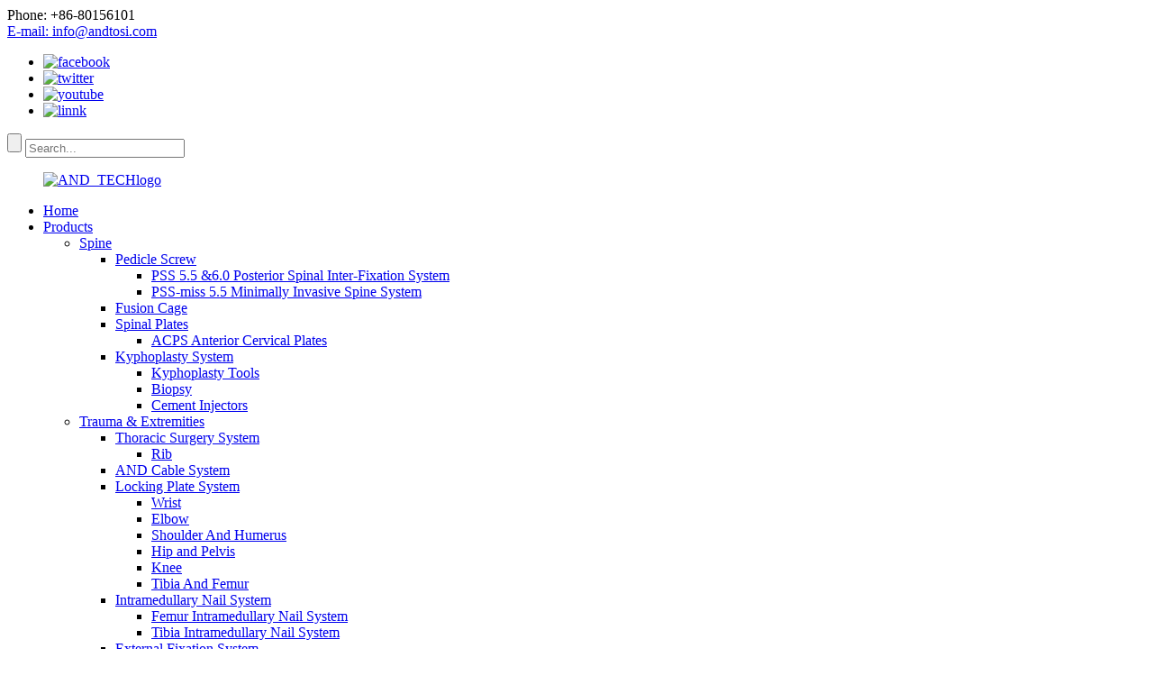

--- FILE ---
content_type: text/html
request_url: https://www.and-en.com/pss-miss-5-5-minimally-invasive-spine-system/
body_size: 11115
content:
<!DOCTYPE html>
<html dir="ltr" lang="en">
<head>
<meta charset="UTF-8"/>
<!-- Google Tag Manager -->
<script>(function(w,d,s,l,i){w[l]=w[l]||[];w[l].push({'gtm.start':
new Date().getTime(),event:'gtm.js'});var f=d.getElementsByTagName(s)[0],
j=d.createElement(s),dl=l!='dataLayer'?'&l='+l:'';j.async=true;j.src=
'https://www.googletagmanager.com/gtm.js?id='+i+dl;f.parentNode.insertBefore(j,f);
})(window,document,'script','dataLayer','GTM-54HFFQKT');</script>
<!-- End Google Tag Manager -->
<meta http-equiv="Content-Type" content="text/html; charset=UTF-8" />
<!-- Global site tag (gtag.js) - Google Analytics -->
<script async src="https://www.googletagmanager.com/gtag/js?id=UA-220431233-44"></script>
<script>
  window.dataLayer = window.dataLayer || [];
  function gtag(){dataLayer.push(arguments);}
  gtag('js', new Date());

  gtag('config', 'UA-220431233-44');
</script>

<title>PSS-miss 5.5 Minimally Invasive Spine System Manufacturers &amp; Suppliers - China PSS-miss 5.5 Minimally Invasive Spine System Factory</title>
<meta name="viewport" content="width=device-width,initial-scale=1,minimum-scale=1,maximum-scale=1,user-scalable=no">
<link rel="apple-touch-icon-precomposed" href="">
<meta name="format-detection" content="telephone=no">
<meta name="apple-mobile-web-app-capable" content="yes">
<meta name="apple-mobile-web-app-status-bar-style" content="black">


<link href="//cdn.globalso.com/and-en/style/global/style.css" rel="stylesheet" onload="this.onload=null;this.rel='stylesheet'">
<link href="//cdn.globalso.com/and-en/style/public/public.css" rel="stylesheet" onload="this.onload=null;this.rel='stylesheet'">

<link rel="shortcut icon" href="https://cdn.globalso.com/and-en/ico.png" />
<link rel="canonical" href="https://www.and-en.com/pss-miss-5-5-minimally-invasive-spine-system/" />
<meta name="description" content="PSS-miss 5.5 Minimally Invasive Spine System Manufacturers, Factory, Suppliers From China, We maintain timely delivery schedules, innovative designs, quality and transparency for our customers. Our moto is to deliver quality products within stipulated time. " />
</head>
<body>
<!-- Google Tag Manager (noscript) -->
<noscript><iframe src="https://www.googletagmanager.com/ns.html?id=GTM-54HFFQKT"
height="0" width="0" style="display:none;visibility:hidden"></iframe></noscript>
<!-- End Google Tag Manager (noscript) -->
<div class="container">
    <!-- web_head start -->
    <header class=" web_head">
    <section class="top_bar">
      <div class="layout">
        <div class="head_phone"><a>Phone: +86-80156101</a></div>
         <div class="head_mail"><a href="mailto:info@andtosi.com">E-mail: info@andtosi.com</a></div>
           <div>
        <ul class="foot_sns wow fadeInUpA" data-wow-delay="1.5s" data-wow-duration=".8s">
       			<li><a target="_blank" href="https://www.facebook.com/Suzhou-and-ScienceTechnology-Development-Corporation-101704605701551"><img src="https://cdn.globalso.com/and-en/sns011.png" alt="facebook"></a></li>
			<li><a target="_blank" href="https://twitter.com/ANDTECH7"><img src="https://cdn.globalso.com/and-en/sns02.png" alt="twitter"></a></li>
			<li><a target="_blank" href="https://www.youtube.com/channel/UCsvRjgqujBzEsEPvYFGcQ9A"><img src="https://cdn.globalso.com/and-en/sns041.png" alt="youtube"></a></li>
			<li><a target="_blank" href="https://www.linkedin.com/company/andtosi"><img src="https://cdn.globalso.com/and-en/linnk.png" alt="linnk"></a></li>
	      </ul>
      </div>
        <div class="head-search">
           <form action="/search.php" method="get">
            <input class="search-btn" type="submit" value=""/>
			<input type="hidden" name="cat" value="490"/>
            <input class="search-ipt" name="s" placeholder="Search..." />
          </form>  
        </div>
      </div>
    </section>
    <div class="head_layout layout">
      <figure class="logo"> <a href="https://www.and-en.com/">			<img src="https://cdn.globalso.com/and-en/AND_TECHlogo.png" alt="AND_TECHlogo">
				</a></figure>
      <nav class="nav_wrap">
        <ul class="head_nav">
          <li><a href="/">Home</a></li>
<li class="current-menu-ancestor"><a href="https://www.and-en.com/products/">Products</a>
<ul class="sub-menu">
	<li class="current-menu-ancestor"><a href="https://www.and-en.com/spine/">Spine</a>
	<ul class="sub-menu">
		<li class="current-menu-ancestor current-menu-parent"><a href="https://www.and-en.com/pedicle-screw/">Pedicle Screw</a>
		<ul class="sub-menu">
			<li><a href="https://www.and-en.com/pss-5-5-6-0-posterior-spinal-inter-fixation-system/">PSS 5.5 &#038;6.0 Posterior Spinal Inter-Fixation System</a></li>
			<li class="nav-current"><a href="https://www.and-en.com/pss-miss-5-5-minimally-invasive-spine-system/">PSS-miss 5.5 Minimally Invasive Spine System</a></li>
		</ul>
</li>
		<li><a href="https://www.and-en.com/fusion-cage/">Fusion Cage</a></li>
		<li><a href="https://www.and-en.com/spinal-plates/">Spinal Plates</a>
		<ul class="sub-menu">
			<li><a href="https://www.and-en.com/acps-anterior-cervical-plates/">ACPS Anterior Cervical Plates</a></li>
		</ul>
</li>
		<li><a href="https://www.and-en.com/kyphoplasty-system/">Kyphoplasty System</a>
		<ul class="sub-menu">
			<li><a href="https://www.and-en.com/kyphoplasty-tools/">Kyphoplasty Tools</a></li>
			<li><a href="https://www.and-en.com/biopsy/">Biopsy</a></li>
			<li><a href="https://www.and-en.com/cement-injectors/">Cement Injectors</a></li>
		</ul>
</li>
	</ul>
</li>
	<li><a href="https://www.and-en.com/trauma-extremities/">Trauma &#038; Extremities</a>
	<ul class="sub-menu">
		<li><a href="https://www.and-en.com/thoracic-surgery-system/">Thoracic Surgery System</a>
		<ul class="sub-menu">
			<li><a href="https://www.and-en.com/rib/">Rib</a></li>
		</ul>
</li>
		<li><a href="https://www.and-en.com/and-cable-system/">AND Cable System</a></li>
		<li><a href="https://www.and-en.com/locking-plate-system/">Locking Plate System</a>
		<ul class="sub-menu">
			<li><a href="https://www.and-en.com/wrist/">Wrist</a></li>
			<li><a href="https://www.and-en.com/elbow/">Elbow</a></li>
			<li><a href="https://www.and-en.com/shoulder-and-humerus/">Shoulder And Humerus</a></li>
			<li><a href="https://www.and-en.com/hip-and-pelvis/">Hip and Pelvis</a></li>
			<li><a href="https://www.and-en.com/knee/">Knee</a></li>
			<li><a href="https://www.and-en.com/tibia-and-femur/">Tibia And Femur</a></li>
		</ul>
</li>
		<li><a href="https://www.and-en.com/intramedullary-nail-system/">Intramedullary Nail System</a>
		<ul class="sub-menu">
			<li><a href="https://www.and-en.com/femur-intramedullary-nail-system/">Femur Intramedullary Nail System</a></li>
			<li><a href="https://www.and-en.com/tibia-intramedullary-nail-system/">Tibia Intramedullary Nail System</a></li>
		</ul>
</li>
		<li><a href="https://www.and-en.com/external-fixation-system/">External Fixation System</a>
		<ul class="sub-menu">
			<li><a href="https://www.and-en.com/unilateral-external-fixation-system/">Unilateral External Fixation System</a></li>
			<li><a href="https://www.and-en.com/dissection-iv-5/">Dissection IV Φ5</a></li>
			<li><a href="https://www.and-en.com/dissection-iv-8/">Dissection IV Φ8</a></li>
			<li><a href="https://www.and-en.com/dissection-ii-iv-11/">Dissection II IV (Φ11)</a></li>
			<li><a href="https://www.and-en.com/horizontal-limb-reconstruction-external-fixation-system/">Horizontal Limb Reconstruction External Fixation System</a></li>
		</ul>
</li>
		<li><a href="https://www.and-en.com/bone-screws/">Bone Screws</a>
		<ul class="sub-menu">
			<li><a href="https://www.and-en.com/non-locking-srew/">Non-Locking Screw</a></li>
			<li><a href="https://www.and-en.com/locking-screw/">Locking Screw</a></li>
			<li><a href="https://www.and-en.com/scan-screw-for-external/">Scan Screw For External</a></li>
			<li><a href="https://www.and-en.com/breakable-compression-metal-bone-screws/">Breakable Compression Metal Bone Screws</a></li>
			<li><a href="https://www.and-en.com/kirschner-wire/">Kirschner Wire</a></li>
		</ul>
</li>
		<li><a href="https://www.and-en.com/cannulated-screw-system/">Cannulated Screw System</a></li>
	</ul>
</li>
	<li><a href="https://www.and-en.com/foot-ankle/">Foot &#038; Ankle</a>
	<ul class="sub-menu">
		<li><a href="https://www.and-en.com/foot-and-ankle-locking-plate/">Foot and Ankle Locking Plate</a></li>
	</ul>
</li>
	<li><a href="https://www.and-en.com/wound/">Wound</a>
	<ul class="sub-menu">
		<li><a href="https://www.and-en.com/vacuum-sealing-drainage-device-accessories/">Vacuum Sealing Drainage Device &#038; Accessories</a></li>
		<li><a href="https://www.and-en.com/npwt-machine/">NPWT Machine</a></li>
		<li><a href="https://www.and-en.com/disposable-vacuum-sealing-drainage-dressing/">Disposable Vacuum Sealing Drainage Dressing</a></li>
	</ul>
</li>
	<li><a href="https://www.and-en.com/joint-replacement/">Joint Replacement</a>
	<ul class="sub-menu">
		<li><a href="https://www.and-en.com/disposable-medical-pulse-irrigator/">Disposable Medical Pulse Irrigator</a></li>
	</ul>
</li>
	<li><a href="https://www.and-en.com/sports-medicine/">Sports Medicine</a>
	<ul class="sub-menu">
		<li><a href="https://www.and-en.com/arthoscopy-system/">Arthoscopy System</a></li>
		<li><a href="https://www.and-en.com/spine-endoscope/">Spine Endoscope</a></li>
		<li><a href="https://www.and-en.com/suture-anchor/">Suture Anchor</a></li>
		<li><a href="https://www.and-en.com/rf-plasma-electrodes/">RF Plasma Electrodes</a></li>
	</ul>
</li>
	<li><a href="https://www.and-en.com/power-tools/">Power Tools</a>
	<ul class="sub-menu">
		<li><a href="https://www.and-en.com/orthopedic-cordless-drill-saw/">Orthopedic Cordless Drill &#038; Saw</a></li>
		<li><a href="https://www.and-en.com/hand-and-foot-power-tools/">Hand and Foot Power Tools</a></li>
	</ul>
</li>
</ul>
</li>
<li><a href="https://www.and-en.com/about-us/">About Us</a>
<ul class="sub-menu">
	<li><a href="https://www.and-en.com/company-vr/">Company VR</a></li>
</ul>
</li>
<li><a href="/news/">News</a></li>
<li><a href="https://www.and-en.com/faqs/">FAQs</a></li>
<li><a href="https://www.and-en.com/contact-us/">Contact Us</a></li>
        </ul>
        <!--change-language-->
          <div class="change-language ensemble">
  <div class="change-language-info">
    <div class="change-language-title medium-title">
       <div class="language-flag language-flag-en"><a href="https://www.and-en.com/"><b class="country-flag"></b><span>English</span> </a></div>
       <b class="language-icon"></b> 
    </div>
	<div class="change-language-cont sub-content">
        <div class="empty"></div>
    </div>
  </div>
</div>
<!--theme438--> 
          <!--change-language theme438--> 
      </nav>
    </div>
  </header>
    <!--// web_head end -->    <!-- sys_sub_head -->
    <section class="sys_sub_head">
    <div class="head_bn_item"><img src="//cdn.globalso.com/and-en/style/global/img/demo/page-banner.jpg" alt="page-banner"></div>
    <h1 class="pagnation_title">PSS-miss 5.5 Minimally Invasive Spine System</h1>
  </section>
  <section class="path_bar">
    <ul>
     <li> <a itemprop="breadcrumb" href="https://www.and-en.com/">Home</a></li><li> <a itemprop="breadcrumb" href="https://www.and-en.com/products/" title="Products">Products</a> </li><li> <a itemprop="breadcrumb" href="https://www.and-en.com/spine/" title="Spine">Spine</a> </li><li> <a itemprop="breadcrumb" href="https://www.and-en.com/pedicle-screw/" title="Pedicle Screw">Pedicle Screw</a> </li><li> <a href="#">PSS-miss 5.5 Minimally Invasive Spine System</a></li>
    </ul>
  </section>
 <section class="web_main page_main">
  <div class="layout">
    <aside class="aside">
  <section class="aside-wrap">
    <section class="side-widget">
    <div class="side-tit-bar">
        <h2 class="side-tit">Categories</h2>
    </div>
    <ul class="side-cate">
      <li class="current-menu-ancestor"><a href="https://www.and-en.com/spine/">Spine</a>
<ul class="sub-menu">
	<li class="current-menu-ancestor current-menu-parent"><a href="https://www.and-en.com/pedicle-screw/">Pedicle Screw</a>
	<ul class="sub-menu">
		<li><a href="https://www.and-en.com/pss-5-5-6-0-posterior-spinal-inter-fixation-system/">PSS 5.5 &#038;6.0 Posterior Spinal Inter-Fixation System</a></li>
		<li class="nav-current"><a href="https://www.and-en.com/pss-miss-5-5-minimally-invasive-spine-system/">PSS-miss 5.5 Minimally Invasive Spine System</a></li>
	</ul>
</li>
	<li><a href="https://www.and-en.com/fusion-cage/">Fusion Cage</a></li>
	<li><a href="https://www.and-en.com/spinal-plates/">Spinal Plates</a>
	<ul class="sub-menu">
		<li><a href="https://www.and-en.com/acps-anterior-cervical-plates/">ACPS Anterior Cervical Plates</a></li>
	</ul>
</li>
	<li><a href="https://www.and-en.com/kyphoplasty-system/">Kyphoplasty System</a>
	<ul class="sub-menu">
		<li><a href="https://www.and-en.com/kyphoplasty-tools/">Kyphoplasty Tools</a></li>
		<li><a href="https://www.and-en.com/biopsy/">Biopsy</a></li>
		<li><a href="https://www.and-en.com/cement-injectors/">Cement Injectors</a></li>
	</ul>
</li>
</ul>
</li>
<li><a href="https://www.and-en.com/trauma-extremities/">Trauma &#038; Extremities</a>
<ul class="sub-menu">
	<li><a href="https://www.and-en.com/thoracic-surgery-system/">Thoracic Surgery System</a>
	<ul class="sub-menu">
		<li><a href="https://www.and-en.com/rib/">Rib</a></li>
	</ul>
</li>
	<li><a href="https://www.and-en.com/and-cable-system/">AND Cable System</a></li>
	<li><a href="https://www.and-en.com/locking-plate-system/">Locking Plate System</a>
	<ul class="sub-menu">
		<li><a href="https://www.and-en.com/wrist/">Wrist</a></li>
		<li><a href="https://www.and-en.com/elbow/">Elbow</a></li>
		<li><a href="https://www.and-en.com/shoulder-and-humerus/">Shoulder And Humerus</a></li>
		<li><a href="https://www.and-en.com/hip-and-pelvis/">Hip and Pelvis</a></li>
		<li><a href="https://www.and-en.com/knee/">Knee</a></li>
		<li><a href="https://www.and-en.com/tibia-and-femur/">Tibia And Femur</a></li>
	</ul>
</li>
	<li><a href="https://www.and-en.com/intramedullary-nail-system/">Intramedullary Nail System</a>
	<ul class="sub-menu">
		<li><a href="https://www.and-en.com/femur-intramedullary-nail-system/">Femur Intramedullary Nail System</a></li>
		<li><a href="https://www.and-en.com/tibia-intramedullary-nail-system/">Tibia Intramedullary Nail System</a></li>
	</ul>
</li>
	<li><a href="https://www.and-en.com/external-fixation-system/">External Fixation System</a>
	<ul class="sub-menu">
		<li><a href="https://www.and-en.com/unilateral-external-fixation-system/">Unilateral External Fixation System</a></li>
		<li><a href="https://www.and-en.com/dissection-iv-5/">Dissection IV Φ5</a></li>
		<li><a href="https://www.and-en.com/dissection-iv-8/">Dissection IV Φ8</a></li>
		<li><a href="https://www.and-en.com/dissection-ii-iv-11/">Dissection II IV (Φ11)</a></li>
		<li><a href="https://www.and-en.com/horizontal-limb-reconstruction-external-fixation-system/">Horizontal Limb Reconstruction External Fixation System</a></li>
	</ul>
</li>
	<li><a href="https://www.and-en.com/bone-screws/">Bone Screws</a>
	<ul class="sub-menu">
		<li><a href="https://www.and-en.com/non-locking-srew/">Non-Locking Screw</a></li>
		<li><a href="https://www.and-en.com/locking-screw/">Locking Screw</a></li>
		<li><a href="https://www.and-en.com/scan-screw-for-external/">Scan Screw For External</a></li>
		<li><a href="https://www.and-en.com/breakable-compression-metal-bone-screws/">Breakable Compression Metal Bone Screws</a></li>
		<li><a href="https://www.and-en.com/kirschner-wire/">Kirschner Wire</a></li>
	</ul>
</li>
	<li><a href="https://www.and-en.com/cannulated-screw-system/">Cannulated Screw System</a></li>
</ul>
</li>
<li><a href="https://www.and-en.com/foot-ankle/">Foot &#038; Ankle</a>
<ul class="sub-menu">
	<li><a href="https://www.and-en.com/foot-and-ankle-locking-plate/">Foot and Ankle Locking Plate</a></li>
</ul>
</li>
<li><a href="https://www.and-en.com/wound/">Wound</a>
<ul class="sub-menu">
	<li><a href="https://www.and-en.com/vacuum-sealing-drainage-device-accessories/">Vacuum Sealing Drainage Device &#038; Accessories</a></li>
	<li><a href="https://www.and-en.com/npwt-machine/">NPWT Machine</a></li>
	<li><a href="https://www.and-en.com/disposable-vacuum-sealing-drainage-dressing/">Disposable Vacuum Sealing Drainage Dressing</a></li>
</ul>
</li>
<li><a href="https://www.and-en.com/joint-replacement/">Joint Replacement</a>
<ul class="sub-menu">
	<li><a href="https://www.and-en.com/disposable-medical-pulse-irrigator/">Disposable Medical Pulse Irrigator</a></li>
</ul>
</li>
<li><a href="https://www.and-en.com/sports-medicine/">Sports Medicine</a>
<ul class="sub-menu">
	<li><a href="https://www.and-en.com/arthoscopy-system/">Arthoscopy System</a></li>
	<li><a href="https://www.and-en.com/spine-endoscope/">Spine Endoscope</a></li>
	<li><a href="https://www.and-en.com/suture-anchor/">Suture Anchor</a></li>
	<li><a href="https://www.and-en.com/rf-plasma-electrodes/">RF Plasma Electrodes</a></li>
</ul>
</li>
<li><a href="https://www.and-en.com/power-tools/">Power Tools</a>
<ul class="sub-menu">
	<li><a href="https://www.and-en.com/orthopedic-cordless-drill-saw/">Orthopedic Cordless Drill &#038; Saw</a></li>
	<li><a href="https://www.and-en.com/hand-and-foot-power-tools/">Hand and Foot Power Tools</a></li>
</ul>
</li>
    </ul>
  </section>
  <div class="side-widget">
       <div class="side-tit-bar">
        <h2 class="side-tit">Featured Products</h2>
    </div>
	 <div class="side-product-items">
              <div class="items_content">
               <div class="side_slider">
                    <ul class="swiper-wrapper">
				                   <li class="swiper-slide gm-sep side_product_item">
                    <figure > <a href="https://www.and-en.com/elbow-joint-locking-plate-system-product/" class="item-img"><img src="https://cdn.globalso.com/and-en/Elbow-Joint-Locking-Plate-System-300x300.jpg" alt="Elbow Joint Locking Plate System"></a>
                      <figcaption>
                        <h3 class="item_title"><a href="https://www.and-en.com/elbow-joint-locking-plate-system-product/">Elbow Joint Locking Plate System</a></h3>
                       </figcaption>
                    </figure>
					</li>
					                   <li class="swiper-slide gm-sep side_product_item">
                    <figure > <a href="https://www.and-en.com/knee-joint-locking-plate-system-product/" class="item-img"><img src="https://cdn.globalso.com/and-en/knee-300x300.jpg" alt="Knee Joint Locking Plate System"></a>
                      <figcaption>
                        <h3 class="item_title"><a href="https://www.and-en.com/knee-joint-locking-plate-system-product/">Knee Joint Locking Plate System</a></h3>
                       </figcaption>
                    </figure>
					</li>
					                   <li class="swiper-slide gm-sep side_product_item">
                    <figure > <a href="https://www.and-en.com/pelvis-and-hip-joint-locking-plate-system-product/" class="item-img"><img src="https://cdn.globalso.com/and-en/Hip-and-Pelvis-300x300.jpg" alt="Pelvis and Hip Joint Locking Plate System"></a>
                      <figcaption>
                        <h3 class="item_title"><a href="https://www.and-en.com/pelvis-and-hip-joint-locking-plate-system-product/">Pelvis and Hip Joint Locking Plate Sy...</a></h3>
                       </figcaption>
                    </figure>
					</li>
					                   <li class="swiper-slide gm-sep side_product_item">
                    <figure > <a href="https://www.and-en.com/pss-miss-5-5-minimally-invasive-spine-system-product/" class="item-img"><img src="https://cdn.globalso.com/and-en/mini-pedicle-screw1-300x300.jpg" alt="PSS-miss 5.5 Minimally Invasive Spine System"></a>
                      <figcaption>
                        <h3 class="item_title"><a href="https://www.and-en.com/pss-miss-5-5-minimally-invasive-spine-system-product/">PSS-miss 5.5 Minimally Invasive Spine...</a></h3>
                       </figcaption>
                    </figure>
					</li>
					                </ul>
				 </div>
                <div class="btn-prev"></div>
                <div class="btn-next"></div>
              </div>
            </div>
   </div>
   
      </section>
</aside>    <section class="main">
      <div class="product-list">
  <ul class="product_list_items">
   <li class="product_list_item">
            <figure>
              <span class="item_img">
                <a href="https://www.and-en.com/pss-miss-5-5-minimally-invasive-spine-system-product/" title="PSS-miss 5.5 Minimally Invasive Spine System">
                 <img src="https://cdn.globalso.com/and-en/mini-pedicle-screw1-300x300.jpg" alt="PSS-miss 5.5 Minimally Invasive Spine System"></a> </span>
              <figcaption>
			  <div class="item_information">
                     <h3 class="item_title"><a href="https://www.and-en.com/pss-miss-5-5-minimally-invasive-spine-system-product/" title="PSS-miss 5.5 Minimally Invasive Spine System">PSS-miss 5.5 Minimally Invasive Spine System</a></h3>
               
                </div>
         
              </figcaption>
            </figure>
          </li>
         </ul> 
        <div class="page_bar">
        <div class="pages"></div>
      </div>
      </div>
      
    </section>
  </div>
</section>
 <!-- web_footer start -->
 <footer class="web_footer">
    <ul class="foot_nav wow fadeInUpA" data-wow-delay="1s" data-wow-duration=".8s">
    <li><a href="/">Home</a></li>
<li><a href="https://www.and-en.com/products/">Products</a></li>
<li><a href="https://www.and-en.com/about-us/">About Us</a></li>
<li><a href="/news/">News</a></li>
<li><a href="https://www.and-en.com/contact-us/">Contact Us</a></li>
    </ul>
    <div class="foot_bottom layout">
      <ul class="foot_contact wow fadeInUpA" data-wow-delay="1.3s" data-wow-duration=".8s">
        <li class="foot_email"><a href="mailto:info@andtosi.com">E-mail: info@andtosi.com</a></li>       <li class="foot_address">Address: NO.2 ANSHENG ROAD, HEXING JINFENG TOWN, ZHANGJIAGANG CITY, JIANGSU PROVINCE, P.R.CHINA</li>       <li class="foot_phone"><a href="tel:+86-80156101">Tel: +86-80156101</a></li>      </ul>

 <div class="copyright wow fadeInUpA" data-wow-delay="1.7s" data-wow-duration=".8s">
								© Copyright - 2010-2022 : All Rights Reserved. 				<script type="text/javascript" src="//www.globalso.site/livechat.js"></script>		<a href="/featured/">Hot Products</a>, <a href="/sitemap.xml">Sitemap</a>
<br><a href='https://www.and-en.com/orthopedic-tools/' title='Orthopedic Tools'>Orthopedic Tools</a>, 
<a href='https://www.and-en.com/foot-and-ankle-surgeon/' title='Foot And Ankle Surgeon'>Foot And Ankle Surgeon</a>, 
<a href='https://www.and-en.com/medical-tool/' title='Medical Tool'>Medical Tool</a>, 
<a href='https://www.and-en.com/vac-therapy-machine/' title='Vac Therapy Machine'>Vac Therapy Machine</a>, 
<a href='https://www.and-en.com/foot-ankle-surgery/' title='Foot Ankle Surgery'>Foot Ankle Surgery</a>, 
<a href='https://www.and-en.com/oscillating-cutting-tool/' title='Oscillating Cutting Tool'>Oscillating Cutting Tool</a>, 	</div>   
   </div>
  </footer>
    <!--// web_footer end -->
   </div>
   <!--// container end -->
<aside class="scrollsidebar" id="scrollsidebar">
  <div class="side_content">
    <div class="side_list">
      <header class="hd"><img src="//cdn.globalso.com/title_pic.png" alt="Online Inuiry"/></header>
      <div class="cont">
        <li><a class="email" href="javascript:" onclick="showMsgPop();">Send Email</a></li>
                                        <li class="ww">
          <a style="display:inline-block;font-weight:bold;text-align:center;text-decoration:none;" title="Hi, how can I help you?" href="http://amos.alicdn.com/msg.aw?v=2&amp;uid=andtosi&amp;site=enaliint&amp;s=24&amp;charset=UTF-8" target="_blank" data-uid="cn200916033"><img style="border:none;vertical-align:middle;margin-right:5px;" src="http://amos.alicdn.com/online.aw?v=2&amp;uid=cn200916033&amp;site=enaliint&amp;s=21&amp;charset=UTF-8" alt="Hi, how can I help you?"><span style="font-weight:bold;">william</span></a>        </li>
              </div>
                  <div class="side_title"><a  class="close_btn"><span>x</span></a></div>
    </div>
  </div>
  <div class="show_btn"></div>
</aside>
<div class="inquiry-pop-bd">
  <div class="inquiry-pop"> <i class="ico-close-pop" onClick="hideMsgPop();"></i> 
   <script type="text/javascript" src="//www.globalso.site/form.js"></script>
  </div>
</div>
</div>
<script type="text/javascript" src="//cdn.globalso.com/and-en/style/global/js/jquery.min.js"></script> 
<script type="text/javascript" src="//cdn.globalso.com/and-en/style/global/js/common.js"></script>
<script type="text/javascript" src="//cdn.globalso.com/and-en/style/public/public.js"></script> 
<!--[if lt IE 9]>
<script src="//cdn.globalso.com/and-en/style/global/js/html5.js"></script>
<![endif]-->
<script type="text/javascript">

if(typeof jQuery == 'undefined' || typeof jQuery.fn.on == 'undefined') {
	document.write('<script src="https://www.and-en.com/wp-content/plugins/bb-plugin/js/jquery.js"><\/script>');
	document.write('<script src="https://www.and-en.com/wp-content/plugins/bb-plugin/js/jquery.migrate.min.js"><\/script>');
}

</script><ul class="prisna-wp-translate-seo" id="prisna-translator-seo"><li class="language-flag language-flag-en"><a href="https://www.and-en.com/pss-miss-5-5-minimally-invasive-spine-system/" title="English" target="_blank"><b class="country-flag"></b><span>English</span></a></li><li class="language-flag language-flag-fr"><a href="http://fr.and-en.com/pss-miss-5-5-minimally-invasive-spine-system/" title="French" target="_blank"><b class="country-flag"></b><span>French</span></a></li><li class="language-flag language-flag-de"><a href="http://de.and-en.com/pss-miss-5-5-minimally-invasive-spine-system/" title="German" target="_blank"><b class="country-flag"></b><span>German</span></a></li><li class="language-flag language-flag-pt"><a href="http://pt.and-en.com/pss-miss-5-5-minimally-invasive-spine-system/" title="Portuguese" target="_blank"><b class="country-flag"></b><span>Portuguese</span></a></li><li class="language-flag language-flag-es"><a href="http://es.and-en.com/pss-miss-5-5-minimally-invasive-spine-system/" title="Spanish" target="_blank"><b class="country-flag"></b><span>Spanish</span></a></li><li class="language-flag language-flag-ru"><a href="http://ru.and-en.com/pss-miss-5-5-minimally-invasive-spine-system/" title="Russian" target="_blank"><b class="country-flag"></b><span>Russian</span></a></li><li class="language-flag language-flag-ja"><a href="http://ja.and-en.com/pss-miss-5-5-minimally-invasive-spine-system/" title="Japanese" target="_blank"><b class="country-flag"></b><span>Japanese</span></a></li><li class="language-flag language-flag-ko"><a href="http://ko.and-en.com/pss-miss-5-5-minimally-invasive-spine-system/" title="Korean" target="_blank"><b class="country-flag"></b><span>Korean</span></a></li><li class="language-flag language-flag-ar"><a href="http://ar.and-en.com/pss-miss-5-5-minimally-invasive-spine-system/" title="Arabic" target="_blank"><b class="country-flag"></b><span>Arabic</span></a></li><li class="language-flag language-flag-ga"><a href="http://ga.and-en.com/pss-miss-5-5-minimally-invasive-spine-system/" title="Irish" target="_blank"><b class="country-flag"></b><span>Irish</span></a></li><li class="language-flag language-flag-el"><a href="http://el.and-en.com/pss-miss-5-5-minimally-invasive-spine-system/" title="Greek" target="_blank"><b class="country-flag"></b><span>Greek</span></a></li><li class="language-flag language-flag-tr"><a href="http://tr.and-en.com/pss-miss-5-5-minimally-invasive-spine-system/" title="Turkish" target="_blank"><b class="country-flag"></b><span>Turkish</span></a></li><li class="language-flag language-flag-it"><a href="http://it.and-en.com/pss-miss-5-5-minimally-invasive-spine-system/" title="Italian" target="_blank"><b class="country-flag"></b><span>Italian</span></a></li><li class="language-flag language-flag-da"><a href="http://da.and-en.com/pss-miss-5-5-minimally-invasive-spine-system/" title="Danish" target="_blank"><b class="country-flag"></b><span>Danish</span></a></li><li class="language-flag language-flag-ro"><a href="http://ro.and-en.com/pss-miss-5-5-minimally-invasive-spine-system/" title="Romanian" target="_blank"><b class="country-flag"></b><span>Romanian</span></a></li><li class="language-flag language-flag-id"><a href="http://id.and-en.com/pss-miss-5-5-minimally-invasive-spine-system/" title="Indonesian" target="_blank"><b class="country-flag"></b><span>Indonesian</span></a></li><li class="language-flag language-flag-cs"><a href="http://cs.and-en.com/pss-miss-5-5-minimally-invasive-spine-system/" title="Czech" target="_blank"><b class="country-flag"></b><span>Czech</span></a></li><li class="language-flag language-flag-af"><a href="http://af.and-en.com/pss-miss-5-5-minimally-invasive-spine-system/" title="Afrikaans" target="_blank"><b class="country-flag"></b><span>Afrikaans</span></a></li><li class="language-flag language-flag-sv"><a href="http://sv.and-en.com/pss-miss-5-5-minimally-invasive-spine-system/" title="Swedish" target="_blank"><b class="country-flag"></b><span>Swedish</span></a></li><li class="language-flag language-flag-pl"><a href="http://pl.and-en.com/pss-miss-5-5-minimally-invasive-spine-system/" title="Polish" target="_blank"><b class="country-flag"></b><span>Polish</span></a></li><li class="language-flag language-flag-eu"><a href="http://eu.and-en.com/pss-miss-5-5-minimally-invasive-spine-system/" title="Basque" target="_blank"><b class="country-flag"></b><span>Basque</span></a></li><li class="language-flag language-flag-ca"><a href="http://ca.and-en.com/pss-miss-5-5-minimally-invasive-spine-system/" title="Catalan" target="_blank"><b class="country-flag"></b><span>Catalan</span></a></li><li class="language-flag language-flag-eo"><a href="http://eo.and-en.com/pss-miss-5-5-minimally-invasive-spine-system/" title="Esperanto" target="_blank"><b class="country-flag"></b><span>Esperanto</span></a></li><li class="language-flag language-flag-hi"><a href="http://hi.and-en.com/pss-miss-5-5-minimally-invasive-spine-system/" title="Hindi" target="_blank"><b class="country-flag"></b><span>Hindi</span></a></li><li class="language-flag language-flag-lo"><a href="http://lo.and-en.com/pss-miss-5-5-minimally-invasive-spine-system/" title="Lao" target="_blank"><b class="country-flag"></b><span>Lao</span></a></li><li class="language-flag language-flag-sq"><a href="http://sq.and-en.com/pss-miss-5-5-minimally-invasive-spine-system/" title="Albanian" target="_blank"><b class="country-flag"></b><span>Albanian</span></a></li><li class="language-flag language-flag-am"><a href="http://am.and-en.com/pss-miss-5-5-minimally-invasive-spine-system/" title="Amharic" target="_blank"><b class="country-flag"></b><span>Amharic</span></a></li><li class="language-flag language-flag-hy"><a href="http://hy.and-en.com/pss-miss-5-5-minimally-invasive-spine-system/" title="Armenian" target="_blank"><b class="country-flag"></b><span>Armenian</span></a></li><li class="language-flag language-flag-az"><a href="http://az.and-en.com/pss-miss-5-5-minimally-invasive-spine-system/" title="Azerbaijani" target="_blank"><b class="country-flag"></b><span>Azerbaijani</span></a></li><li class="language-flag language-flag-be"><a href="http://be.and-en.com/pss-miss-5-5-minimally-invasive-spine-system/" title="Belarusian" target="_blank"><b class="country-flag"></b><span>Belarusian</span></a></li><li class="language-flag language-flag-bn"><a href="http://bn.and-en.com/pss-miss-5-5-minimally-invasive-spine-system/" title="Bengali" target="_blank"><b class="country-flag"></b><span>Bengali</span></a></li><li class="language-flag language-flag-bs"><a href="http://bs.and-en.com/pss-miss-5-5-minimally-invasive-spine-system/" title="Bosnian" target="_blank"><b class="country-flag"></b><span>Bosnian</span></a></li><li class="language-flag language-flag-bg"><a href="http://bg.and-en.com/pss-miss-5-5-minimally-invasive-spine-system/" title="Bulgarian" target="_blank"><b class="country-flag"></b><span>Bulgarian</span></a></li><li class="language-flag language-flag-ceb"><a href="http://ceb.and-en.com/pss-miss-5-5-minimally-invasive-spine-system/" title="Cebuano" target="_blank"><b class="country-flag"></b><span>Cebuano</span></a></li><li class="language-flag language-flag-ny"><a href="http://ny.and-en.com/pss-miss-5-5-minimally-invasive-spine-system/" title="Chichewa" target="_blank"><b class="country-flag"></b><span>Chichewa</span></a></li><li class="language-flag language-flag-co"><a href="http://co.and-en.com/pss-miss-5-5-minimally-invasive-spine-system/" title="Corsican" target="_blank"><b class="country-flag"></b><span>Corsican</span></a></li><li class="language-flag language-flag-hr"><a href="http://hr.and-en.com/pss-miss-5-5-minimally-invasive-spine-system/" title="Croatian" target="_blank"><b class="country-flag"></b><span>Croatian</span></a></li><li class="language-flag language-flag-nl"><a href="http://nl.and-en.com/pss-miss-5-5-minimally-invasive-spine-system/" title="Dutch" target="_blank"><b class="country-flag"></b><span>Dutch</span></a></li><li class="language-flag language-flag-et"><a href="http://et.and-en.com/pss-miss-5-5-minimally-invasive-spine-system/" title="Estonian" target="_blank"><b class="country-flag"></b><span>Estonian</span></a></li><li class="language-flag language-flag-tl"><a href="http://tl.and-en.com/pss-miss-5-5-minimally-invasive-spine-system/" title="Filipino" target="_blank"><b class="country-flag"></b><span>Filipino</span></a></li><li class="language-flag language-flag-fi"><a href="http://fi.and-en.com/pss-miss-5-5-minimally-invasive-spine-system/" title="Finnish" target="_blank"><b class="country-flag"></b><span>Finnish</span></a></li><li class="language-flag language-flag-fy"><a href="http://fy.and-en.com/pss-miss-5-5-minimally-invasive-spine-system/" title="Frisian" target="_blank"><b class="country-flag"></b><span>Frisian</span></a></li><li class="language-flag language-flag-gl"><a href="http://gl.and-en.com/pss-miss-5-5-minimally-invasive-spine-system/" title="Galician" target="_blank"><b class="country-flag"></b><span>Galician</span></a></li><li class="language-flag language-flag-ka"><a href="http://ka.and-en.com/pss-miss-5-5-minimally-invasive-spine-system/" title="Georgian" target="_blank"><b class="country-flag"></b><span>Georgian</span></a></li><li class="language-flag language-flag-gu"><a href="http://gu.and-en.com/pss-miss-5-5-minimally-invasive-spine-system/" title="Gujarati" target="_blank"><b class="country-flag"></b><span>Gujarati</span></a></li><li class="language-flag language-flag-ht"><a href="http://ht.and-en.com/pss-miss-5-5-minimally-invasive-spine-system/" title="Haitian" target="_blank"><b class="country-flag"></b><span>Haitian</span></a></li><li class="language-flag language-flag-ha"><a href="http://ha.and-en.com/pss-miss-5-5-minimally-invasive-spine-system/" title="Hausa" target="_blank"><b class="country-flag"></b><span>Hausa</span></a></li><li class="language-flag language-flag-haw"><a href="http://haw.and-en.com/pss-miss-5-5-minimally-invasive-spine-system/" title="Hawaiian" target="_blank"><b class="country-flag"></b><span>Hawaiian</span></a></li><li class="language-flag language-flag-iw"><a href="http://iw.and-en.com/pss-miss-5-5-minimally-invasive-spine-system/" title="Hebrew" target="_blank"><b class="country-flag"></b><span>Hebrew</span></a></li><li class="language-flag language-flag-hmn"><a href="http://hmn.and-en.com/pss-miss-5-5-minimally-invasive-spine-system/" title="Hmong" target="_blank"><b class="country-flag"></b><span>Hmong</span></a></li><li class="language-flag language-flag-hu"><a href="http://hu.and-en.com/pss-miss-5-5-minimally-invasive-spine-system/" title="Hungarian" target="_blank"><b class="country-flag"></b><span>Hungarian</span></a></li><li class="language-flag language-flag-is"><a href="http://is.and-en.com/pss-miss-5-5-minimally-invasive-spine-system/" title="Icelandic" target="_blank"><b class="country-flag"></b><span>Icelandic</span></a></li><li class="language-flag language-flag-ig"><a href="http://ig.and-en.com/pss-miss-5-5-minimally-invasive-spine-system/" title="Igbo" target="_blank"><b class="country-flag"></b><span>Igbo</span></a></li><li class="language-flag language-flag-jw"><a href="http://jw.and-en.com/pss-miss-5-5-minimally-invasive-spine-system/" title="Javanese" target="_blank"><b class="country-flag"></b><span>Javanese</span></a></li><li class="language-flag language-flag-kn"><a href="http://kn.and-en.com/pss-miss-5-5-minimally-invasive-spine-system/" title="Kannada" target="_blank"><b class="country-flag"></b><span>Kannada</span></a></li><li class="language-flag language-flag-kk"><a href="http://kk.and-en.com/pss-miss-5-5-minimally-invasive-spine-system/" title="Kazakh" target="_blank"><b class="country-flag"></b><span>Kazakh</span></a></li><li class="language-flag language-flag-km"><a href="http://km.and-en.com/pss-miss-5-5-minimally-invasive-spine-system/" title="Khmer" target="_blank"><b class="country-flag"></b><span>Khmer</span></a></li><li class="language-flag language-flag-ku"><a href="http://ku.and-en.com/pss-miss-5-5-minimally-invasive-spine-system/" title="Kurdish" target="_blank"><b class="country-flag"></b><span>Kurdish</span></a></li><li class="language-flag language-flag-ky"><a href="http://ky.and-en.com/pss-miss-5-5-minimally-invasive-spine-system/" title="Kyrgyz" target="_blank"><b class="country-flag"></b><span>Kyrgyz</span></a></li><li class="language-flag language-flag-la"><a href="http://la.and-en.com/pss-miss-5-5-minimally-invasive-spine-system/" title="Latin" target="_blank"><b class="country-flag"></b><span>Latin</span></a></li><li class="language-flag language-flag-lv"><a href="http://lv.and-en.com/pss-miss-5-5-minimally-invasive-spine-system/" title="Latvian" target="_blank"><b class="country-flag"></b><span>Latvian</span></a></li><li class="language-flag language-flag-lt"><a href="http://lt.and-en.com/pss-miss-5-5-minimally-invasive-spine-system/" title="Lithuanian" target="_blank"><b class="country-flag"></b><span>Lithuanian</span></a></li><li class="language-flag language-flag-lb"><a href="http://lb.and-en.com/pss-miss-5-5-minimally-invasive-spine-system/" title="Luxembou.." target="_blank"><b class="country-flag"></b><span>Luxembou..</span></a></li><li class="language-flag language-flag-mk"><a href="http://mk.and-en.com/pss-miss-5-5-minimally-invasive-spine-system/" title="Macedonian" target="_blank"><b class="country-flag"></b><span>Macedonian</span></a></li><li class="language-flag language-flag-mg"><a href="http://mg.and-en.com/pss-miss-5-5-minimally-invasive-spine-system/" title="Malagasy" target="_blank"><b class="country-flag"></b><span>Malagasy</span></a></li><li class="language-flag language-flag-ms"><a href="http://ms.and-en.com/pss-miss-5-5-minimally-invasive-spine-system/" title="Malay" target="_blank"><b class="country-flag"></b><span>Malay</span></a></li><li class="language-flag language-flag-ml"><a href="http://ml.and-en.com/pss-miss-5-5-minimally-invasive-spine-system/" title="Malayalam" target="_blank"><b class="country-flag"></b><span>Malayalam</span></a></li><li class="language-flag language-flag-mt"><a href="http://mt.and-en.com/pss-miss-5-5-minimally-invasive-spine-system/" title="Maltese" target="_blank"><b class="country-flag"></b><span>Maltese</span></a></li><li class="language-flag language-flag-mi"><a href="http://mi.and-en.com/pss-miss-5-5-minimally-invasive-spine-system/" title="Maori" target="_blank"><b class="country-flag"></b><span>Maori</span></a></li><li class="language-flag language-flag-mr"><a href="http://mr.and-en.com/pss-miss-5-5-minimally-invasive-spine-system/" title="Marathi" target="_blank"><b class="country-flag"></b><span>Marathi</span></a></li><li class="language-flag language-flag-mn"><a href="http://mn.and-en.com/pss-miss-5-5-minimally-invasive-spine-system/" title="Mongolian" target="_blank"><b class="country-flag"></b><span>Mongolian</span></a></li><li class="language-flag language-flag-my"><a href="http://my.and-en.com/pss-miss-5-5-minimally-invasive-spine-system/" title="Burmese" target="_blank"><b class="country-flag"></b><span>Burmese</span></a></li><li class="language-flag language-flag-ne"><a href="http://ne.and-en.com/pss-miss-5-5-minimally-invasive-spine-system/" title="Nepali" target="_blank"><b class="country-flag"></b><span>Nepali</span></a></li><li class="language-flag language-flag-no"><a href="http://no.and-en.com/pss-miss-5-5-minimally-invasive-spine-system/" title="Norwegian" target="_blank"><b class="country-flag"></b><span>Norwegian</span></a></li><li class="language-flag language-flag-ps"><a href="http://ps.and-en.com/pss-miss-5-5-minimally-invasive-spine-system/" title="Pashto" target="_blank"><b class="country-flag"></b><span>Pashto</span></a></li><li class="language-flag language-flag-fa"><a href="http://fa.and-en.com/pss-miss-5-5-minimally-invasive-spine-system/" title="Persian" target="_blank"><b class="country-flag"></b><span>Persian</span></a></li><li class="language-flag language-flag-pa"><a href="http://pa.and-en.com/pss-miss-5-5-minimally-invasive-spine-system/" title="Punjabi" target="_blank"><b class="country-flag"></b><span>Punjabi</span></a></li><li class="language-flag language-flag-sr"><a href="http://sr.and-en.com/pss-miss-5-5-minimally-invasive-spine-system/" title="Serbian" target="_blank"><b class="country-flag"></b><span>Serbian</span></a></li><li class="language-flag language-flag-st"><a href="http://st.and-en.com/pss-miss-5-5-minimally-invasive-spine-system/" title="Sesotho" target="_blank"><b class="country-flag"></b><span>Sesotho</span></a></li><li class="language-flag language-flag-si"><a href="http://si.and-en.com/pss-miss-5-5-minimally-invasive-spine-system/" title="Sinhala" target="_blank"><b class="country-flag"></b><span>Sinhala</span></a></li><li class="language-flag language-flag-sk"><a href="http://sk.and-en.com/pss-miss-5-5-minimally-invasive-spine-system/" title="Slovak" target="_blank"><b class="country-flag"></b><span>Slovak</span></a></li><li class="language-flag language-flag-sl"><a href="http://sl.and-en.com/pss-miss-5-5-minimally-invasive-spine-system/" title="Slovenian" target="_blank"><b class="country-flag"></b><span>Slovenian</span></a></li><li class="language-flag language-flag-so"><a href="http://so.and-en.com/pss-miss-5-5-minimally-invasive-spine-system/" title="Somali" target="_blank"><b class="country-flag"></b><span>Somali</span></a></li><li class="language-flag language-flag-sm"><a href="http://sm.and-en.com/pss-miss-5-5-minimally-invasive-spine-system/" title="Samoan" target="_blank"><b class="country-flag"></b><span>Samoan</span></a></li><li class="language-flag language-flag-gd"><a href="http://gd.and-en.com/pss-miss-5-5-minimally-invasive-spine-system/" title="Scots Gaelic" target="_blank"><b class="country-flag"></b><span>Scots Gaelic</span></a></li><li class="language-flag language-flag-sn"><a href="http://sn.and-en.com/pss-miss-5-5-minimally-invasive-spine-system/" title="Shona" target="_blank"><b class="country-flag"></b><span>Shona</span></a></li><li class="language-flag language-flag-sd"><a href="http://sd.and-en.com/pss-miss-5-5-minimally-invasive-spine-system/" title="Sindhi" target="_blank"><b class="country-flag"></b><span>Sindhi</span></a></li><li class="language-flag language-flag-su"><a href="http://su.and-en.com/pss-miss-5-5-minimally-invasive-spine-system/" title="Sundanese" target="_blank"><b class="country-flag"></b><span>Sundanese</span></a></li><li class="language-flag language-flag-sw"><a href="http://sw.and-en.com/pss-miss-5-5-minimally-invasive-spine-system/" title="Swahili" target="_blank"><b class="country-flag"></b><span>Swahili</span></a></li><li class="language-flag language-flag-tg"><a href="http://tg.and-en.com/pss-miss-5-5-minimally-invasive-spine-system/" title="Tajik" target="_blank"><b class="country-flag"></b><span>Tajik</span></a></li><li class="language-flag language-flag-ta"><a href="http://ta.and-en.com/pss-miss-5-5-minimally-invasive-spine-system/" title="Tamil" target="_blank"><b class="country-flag"></b><span>Tamil</span></a></li><li class="language-flag language-flag-te"><a href="http://te.and-en.com/pss-miss-5-5-minimally-invasive-spine-system/" title="Telugu" target="_blank"><b class="country-flag"></b><span>Telugu</span></a></li><li class="language-flag language-flag-th"><a href="http://th.and-en.com/pss-miss-5-5-minimally-invasive-spine-system/" title="Thai" target="_blank"><b class="country-flag"></b><span>Thai</span></a></li><li class="language-flag language-flag-uk"><a href="http://uk.and-en.com/pss-miss-5-5-minimally-invasive-spine-system/" title="Ukrainian" target="_blank"><b class="country-flag"></b><span>Ukrainian</span></a></li><li class="language-flag language-flag-ur"><a href="http://ur.and-en.com/pss-miss-5-5-minimally-invasive-spine-system/" title="Urdu" target="_blank"><b class="country-flag"></b><span>Urdu</span></a></li><li class="language-flag language-flag-uz"><a href="http://uz.and-en.com/pss-miss-5-5-minimally-invasive-spine-system/" title="Uzbek" target="_blank"><b class="country-flag"></b><span>Uzbek</span></a></li><li class="language-flag language-flag-vi"><a href="http://vi.and-en.com/pss-miss-5-5-minimally-invasive-spine-system/" title="Vietnamese" target="_blank"><b class="country-flag"></b><span>Vietnamese</span></a></li><li class="language-flag language-flag-cy"><a href="http://cy.and-en.com/pss-miss-5-5-minimally-invasive-spine-system/" title="Welsh" target="_blank"><b class="country-flag"></b><span>Welsh</span></a></li><li class="language-flag language-flag-xh"><a href="http://xh.and-en.com/pss-miss-5-5-minimally-invasive-spine-system/" title="Xhosa" target="_blank"><b class="country-flag"></b><span>Xhosa</span></a></li><li class="language-flag language-flag-yi"><a href="http://yi.and-en.com/pss-miss-5-5-minimally-invasive-spine-system/" title="Yiddish" target="_blank"><b class="country-flag"></b><span>Yiddish</span></a></li><li class="language-flag language-flag-yo"><a href="http://yo.and-en.com/pss-miss-5-5-minimally-invasive-spine-system/" title="Yoruba" target="_blank"><b class="country-flag"></b><span>Yoruba</span></a></li><li class="language-flag language-flag-zu"><a href="http://zu.and-en.com/pss-miss-5-5-minimally-invasive-spine-system/" title="Zulu" target="_blank"><b class="country-flag"></b><span>Zulu</span></a></li><li class="language-flag language-flag-rw"><a href="http://rw.and-en.com/pss-miss-5-5-minimally-invasive-spine-system/" title="Kinyarwanda" target="_blank"><b class="country-flag"></b><span>Kinyarwanda</span></a></li><li class="language-flag language-flag-tt"><a href="http://tt.and-en.com/pss-miss-5-5-minimally-invasive-spine-system/" title="Tatar" target="_blank"><b class="country-flag"></b><span>Tatar</span></a></li><li class="language-flag language-flag-or"><a href="http://or.and-en.com/pss-miss-5-5-minimally-invasive-spine-system/" title="Oriya" target="_blank"><b class="country-flag"></b><span>Oriya</span></a></li><li class="language-flag language-flag-tk"><a href="http://tk.and-en.com/pss-miss-5-5-minimally-invasive-spine-system/" title="Turkmen" target="_blank"><b class="country-flag"></b><span>Turkmen</span></a></li><li class="language-flag language-flag-ug"><a href="http://ug.and-en.com/pss-miss-5-5-minimally-invasive-spine-system/" title="Uyghur" target="_blank"><b class="country-flag"></b><span>Uyghur</span></a></li></ul><link rel='stylesheet' id='fl-builder-layout-1558-css'  href='https://www.and-en.com/uploads/bb-plugin/cache/1558-layout.css?ver=3a745b221e87cd92d3b138ff50528741' type='text/css' media='all' />


<script type='text/javascript' src='https://www.and-en.com/uploads/bb-plugin/cache/1558-layout.js?ver=3a745b221e87cd92d3b138ff50528741'></script>
<script type="text/javascript" src="//cdn.goodao.net/style/js/translator-dropdown.js?ver=1.11"></script><script type="text/javascript">/*<![CDATA[*/var _prisna_translate=_prisna_translate||{languages:["en","fr","es","de","ru","ar","ko","ja","it","pt","ga","da","id","tr","sv","ro","pl","cs","eu","ca","eo","hi","el","ms","sr","sw","th","vi","cy","sk","lv","mt","hu","gl","gu","et","bn","sq","be","nl","tl","is","ht","lt","no","sl","ta","uk","yi","ur","te","fa","mk","kn","iw","fi","hr","bg","az","ka","af","st","si","so","su","tg","uz","yo","zu","pa","jw","kk","km","ceb","ny","lo","la","mg","ml","mi","mn","mr","my","ne","ig","hmn","ha","bs","hy","zh-TW","zh-CN","am","fy","co","ku","ps","lb","ky","sm","gd","sn","sd","xh","haw"],scrollBarLanguages:"15",flags:false,shortNames:true,targetSelector:"body,title",locationWidget:false,location:".transall",translateAttributes:true,translateTitleAttribute:true,translateAltAttribute:true,translatePlaceholderAttribute:true,translateMetaTags:"keywords,description,og:title,og:description,og:locale,og:url",localStorage:true,localStorageExpires:"1",backgroundColor:"transparent",fontColor:"transparent",nativeLanguagesNames:{"id":"Bahasa Indonesia","bs":"\u0431\u043e\u0441\u0430\u043d\u0441\u043a\u0438","my":"\u1019\u103c\u1014\u103a\u1019\u102c\u1018\u102c\u101e\u102c","kk":"\u049a\u0430\u0437\u0430\u049b","km":"\u1797\u17b6\u179f\u17b6\u1781\u17d2\u1798\u17c2\u179a","lo":"\u0e9e\u0eb2\u0eaa\u0eb2\u0ea5\u0eb2\u0ea7","mn":"\u041c\u043e\u043d\u0433\u043e\u043b \u0445\u044d\u043b","tg":"\u0422\u043e\u04b7\u0438\u043a\u04e3","ca":"Catal\u00e0","uz":"O\u02bbzbekcha","yo":"\u00c8d\u00e8 Yor\u00f9b\u00e1","si":"\u0dc3\u0dd2\u0d82\u0dc4\u0dbd","ne":"\u0928\u0947\u092a\u093e\u0932\u0940","pa":"\u0a2a\u0a70\u0a1c\u0a3e\u0a2c\u0a40","cs":"\u010ce\u0161tina","mr":"\u092e\u0930\u093e\u0920\u0940","ml":"\u0d2e\u0d32\u0d2f\u0d3e\u0d33\u0d02","hy":"\u0570\u0561\u0575\u0565\u0580\u0565\u0576","da":"Dansk","de":"Deutsch","es":"Espa\u00f1ol","fr":"Fran\u00e7ais","hr":"Hrvatski","it":"Italiano","lv":"Latvie\u0161u","lt":"Lietuvi\u0173","hu":"Magyar","nl":"Nederlands","no":"Norsk\u200e","pl":"Polski","pt":"Portugu\u00eas","ro":"Rom\u00e2n\u0103","sk":"Sloven\u010dina","sl":"Sloven\u0161\u010dina","fi":"Suomi","sv":"Svenska","tr":"T\u00fcrk\u00e7e","vi":"Ti\u1ebfng Vi\u1ec7t","el":"\u0395\u03bb\u03bb\u03b7\u03bd\u03b9\u03ba\u03ac","ru":"\u0420\u0443\u0441\u0441\u043a\u0438\u0439","sr":"\u0421\u0440\u043f\u0441\u043a\u0438","uk":"\u0423\u043a\u0440\u0430\u0457\u043d\u0441\u044c\u043a\u0430","bg":"\u0411\u044a\u043b\u0433\u0430\u0440\u0441\u043a\u0438","iw":"\u05e2\u05d1\u05e8\u05d9\u05ea","ar":"\u0627\u0644\u0639\u0631\u0628\u064a\u0629","fa":"\u0641\u0627\u0631\u0633\u06cc","hi":"\u0939\u093f\u0928\u094d\u0926\u0940","tl":"Tagalog","th":"\u0e20\u0e32\u0e29\u0e32\u0e44\u0e17\u0e22","mt":"Malti","sq":"Shqip","eu":"Euskara","bn":"\u09ac\u09be\u0982\u09b2\u09be","be":"\u0431\u0435\u043b\u0430\u0440\u0443\u0441\u043a\u0430\u044f \u043c\u043e\u0432\u0430","et":"Eesti Keel","gl":"Galego","ka":"\u10e5\u10d0\u10e0\u10d7\u10e3\u10da\u10d8","gu":"\u0a97\u0ac1\u0a9c\u0ab0\u0abe\u0aa4\u0ac0","ht":"Krey\u00f2l Ayisyen","is":"\u00cdslenska","ga":"Gaeilge","kn":"\u0c95\u0ca8\u0ccd\u0ca8\u0ca1","mk":"\u043c\u0430\u043a\u0435\u0434\u043e\u043d\u0441\u043a\u0438","ms":"Bahasa Melayu","sw":"Kiswahili","yi":"\u05f2\u05b4\u05d3\u05d9\u05e9","ta":"\u0ba4\u0bae\u0bbf\u0bb4\u0bcd","te":"\u0c24\u0c46\u0c32\u0c41\u0c17\u0c41","ur":"\u0627\u0631\u062f\u0648","cy":"Cymraeg","zh-CN":"\u4e2d\u6587\uff08\u7b80\u4f53\uff09\u200e","zh-TW":"\u4e2d\u6587\uff08\u7e41\u9ad4\uff09\u200e","ja":"\u65e5\u672c\u8a9e","ko":"\ud55c\uad6d\uc5b4","am":"\u12a0\u121b\u122d\u129b","haw":"\u014clelo Hawai\u02bbi","ky":"\u043a\u044b\u0440\u0433\u044b\u0437\u0447\u0430","lb":"L\u00ebtzebuergesch","ps":"\u067e\u069a\u062a\u0648\u200e","sd":"\u0633\u0646\u068c\u064a"},home:"\/",clsKey: "3bf380c55f2f34fb99c0c54863ff3e57"};/*]]>*/</script><script>
function getCookie(name) {
    var arg = name + "=";
    var alen = arg.length;
    var clen = document.cookie.length;
    var i = 0;
    while (i < clen) {
        var j = i + alen;
        if (document.cookie.substring(i, j) == arg) return getCookieVal(j);
        i = document.cookie.indexOf(" ", i) + 1;
        if (i == 0) break;
    }
    return null;
}
function setCookie(name, value) {
    var expDate = new Date();
    var argv = setCookie.arguments;
    var argc = setCookie.arguments.length;
    var expires = (argc > 2) ? argv[2] : null;
    var path = (argc > 3) ? argv[3] : null;
    var domain = (argc > 4) ? argv[4] : null;
    var secure = (argc > 5) ? argv[5] : false;
    if (expires != null) {
        expDate.setTime(expDate.getTime() + expires);
    }
    document.cookie = name + "=" + escape(value) + ((expires == null) ? "": ("; expires=" + expDate.toUTCString())) + ((path == null) ? "": ("; path=" + path)) + ((domain == null) ? "": ("; domain=" + domain)) + ((secure == true) ? "; secure": "");
}
function getCookieVal(offset) {
    var endstr = document.cookie.indexOf(";", offset);
    if (endstr == -1) endstr = document.cookie.length;
    return unescape(document.cookie.substring(offset, endstr));
}

var firstshow = 0;
var cfstatshowcookie = getCookie('easyiit_stats');
if (cfstatshowcookie != 1) {
    a = new Date();
    h = a.getHours();
    m = a.getMinutes();
    s = a.getSeconds();
    sparetime = 1000 * 60 * 60 * 24 * 1 - (h * 3600 + m * 60 + s) * 1000 - 1;
    setCookie('easyiit_stats', 1, sparetime, '/');
    firstshow = 1;
}
if (!navigator.cookieEnabled) {
    firstshow = 0;
}
var referrer = escape(document.referrer);
var currweb = escape(location.href);
var screenwidth = screen.width;
var screenheight = screen.height;
var screencolordepth = screen.colorDepth;
$(function($){
   $.get("https://www.and-en.com/statistic.php", { action:'stats_init', assort:0, referrer:referrer, currweb:currweb , firstshow:firstshow ,screenwidth:screenwidth, screenheight: screenheight, screencolordepth: screencolordepth, ranstr: Math.random()},function(data){}, "json");
			
});
</script>

<script src="https://cdn.globalso.com/lite-yt-embed.js"></script>
<link href="https://cdn.globalso.com/lite-yt-embed.css" rel="stylesheet" onload="this.onload=null;this.rel='stylesheet'">

</body>
</html><!-- Globalso Cache file was created in 0.41729187965393 seconds, on 14-08-24 19:51:36 -->